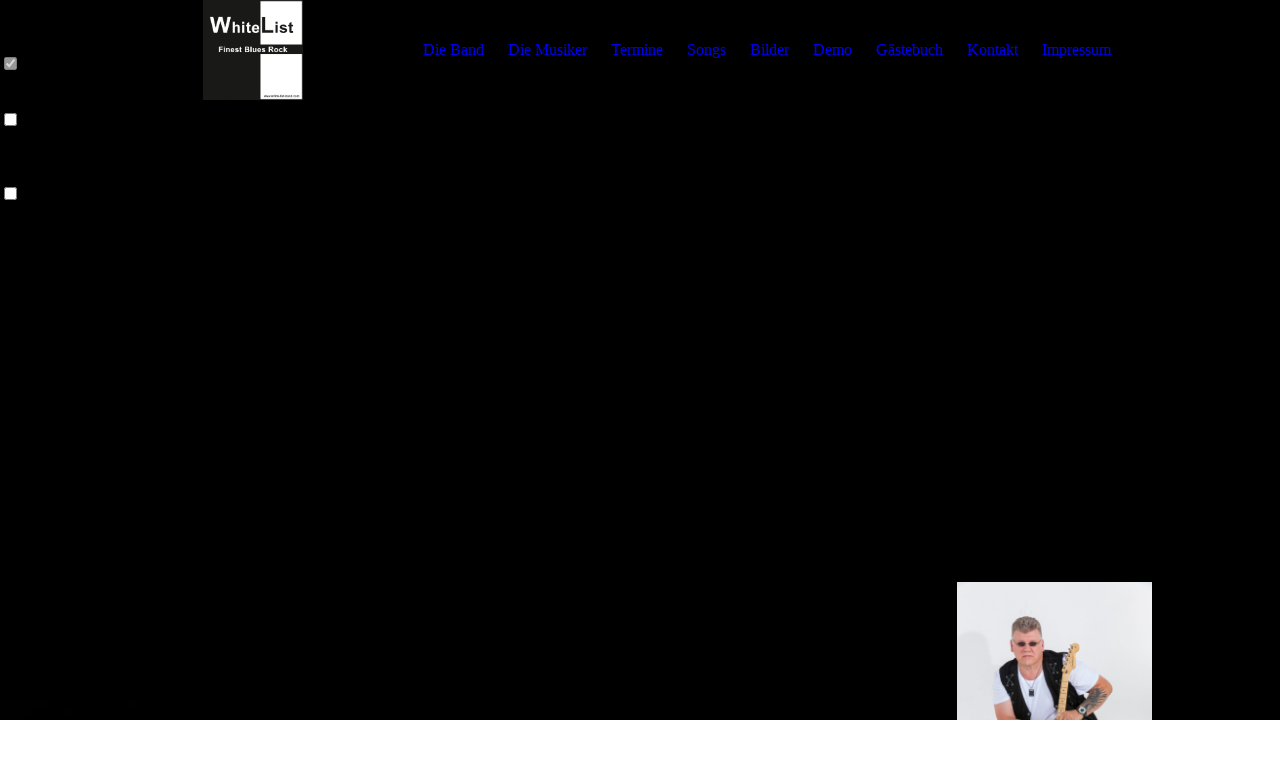

--- FILE ---
content_type: text/html; charset=utf-8
request_url: http://blues5.com/Die-Musiker/
body_size: 39280
content:
<!DOCTYPE html><html lang="de"><head><meta http-equiv="Content-Type" content="text/html; charset=UTF-8"><title>Die Musiker - White List Webseite!</title><meta name="description" content="Außergewöhnlicher Blues Rock"><meta name="keywords" content="Blues Rock"><link href="http://511729769.swh.strato-hosting.eu/Die-Musiker/" rel="canonical"><meta content="Die Musiker - White List Webseite!" property="og:title"><meta content="website" property="og:type"><meta content="http://511729769.swh.strato-hosting.eu/Die-Musiker/" property="og:url"><meta content="http://blues5.com/.cm4all/uproc.php/0/WhiteList_Aufkleber_Quadrat%20Favivon_10x10cm_4.jpg" property="og:image"/><script>
              window.beng = window.beng || {};
              window.beng.env = {
                language: "en",
                country: "US",
                mode: "deploy",
                context: "page",
                pageId: "000005614933",
                pageLanguage: "de",
                skeletonId: "",
                scope: "1972748",
                isProtected: false,
                navigationText: "Die Musiker",
                instance: "1",
                common_prefix: "https://strato-editor.com",
                design_common: "https://strato-editor.com/beng/designs/",
                design_template: "sys/cm_dux_095",
                path_design: "https://strato-editor.com/beng/designs/data/sys/cm_dux_095/",
                path_res: "https://strato-editor.com/res/",
                path_bengres: "https://strato-editor.com/beng/res/",
                masterDomain: "",
                preferredDomain: "",
                preprocessHostingUri: function(uri) {
                  
                    return uri || "";
                  
                },
                hideEmptyAreas: true
              };
            </script><script xmlns="http://www.w3.org/1999/xhtml" src="https://strato-editor.com/cm4all-beng-proxy/beng-proxy.js"></script><link xmlns="http://www.w3.org/1999/xhtml" rel="stylesheet" href="https://strato-editor.com/.cm4all/e/static/3rdparty/font-awesome/css/font-awesome.min.css"></link><link rel="stylesheet" type="text/css" href="https://strato-editor.com/.cm4all/res/static/libcm4all-js-widget/3.89.7/css/widget-runtime.css" />
<link rel="stylesheet" type="text/css" href="https://strato-editor.com/.cm4all/res/static/beng-editor/5.3.130/css/deploy.css" />
<link rel="stylesheet" type="text/css" href="https://strato-editor.com/.cm4all/res/static/libcm4all-js-widget/3.89.7/css/slideshow-common.css" />
<script src="https://strato-editor.com/.cm4all/res/static/jquery-1.7/jquery.js"></script><script src="https://strato-editor.com/.cm4all/res/static/prototype-1.7.3/prototype.js"></script><script src="https://strato-editor.com/.cm4all/res/static/jslib/1.4.1/js/legacy.js"></script><script src="https://strato-editor.com/.cm4all/res/static/libcm4all-js-widget/3.89.7/js/widget-runtime.js"></script>
<script src="https://strato-editor.com/.cm4all/res/static/libcm4all-js-widget/3.89.7/js/slideshow-common.js"></script>
<script src="https://strato-editor.com/.cm4all/res/static/beng-editor/5.3.130/js/deploy.js"></script>
<script type="text/javascript" src="https://strato-editor.com/.cm4all/uro/assets/js/uro-min.js"></script><link rel="stylesheet" type="text/css" href="https://strato-editor.com/.cm4all/designs/static/sys/cm_dux_095/1761696096.6273782/css/main.css"><link rel="stylesheet" type="text/css" href="https://strato-editor.com/.cm4all/designs/static/sys/cm_dux_095/1761696096.6273782/css/responsive.css"><link rel="stylesheet" type="text/css" href="https://strato-editor.com/.cm4all/designs/static/sys/cm_dux_095/1761696096.6273782/css/cm-templates-global-style.css"><meta name="viewport" content="width=device-width, initial-scale=1"><script type="text/javascript" language="javascript" src="https://strato-editor.com/.cm4all/designs/static/sys/cm_dux_095/1761696096.6273782/js/initialise.js"></script><script type="text/javascript" language="javascript" src="https://strato-editor.com/.cm4all/designs/static/sys/cm_dux_095/1761696096.6273782/js/cm_template-focus-point.js"></script><script type="text/javascript" language="javascript" src="https://strato-editor.com/.cm4all/designs/static/sys/cm_dux_095/1761696096.6273782/js/cm-templates-global-script.js"></script><!--[if lte IE 9]>
        <link rel="stylesheet" type="text/css" href="https://strato-editor.com/beng/designs/data/sys/cm_dux_095/
css/ie8.css" />
        <![endif]--><!--$Id: template.xsl 1832 2012-03-01 10:37:09Z dominikh $--><link href="/.cm4all/handler.php/vars.css?v=20250418135326" type="text/css" rel="stylesheet"><style type="text/css">.cm-logo {background-image: url("/.cm4all/uproc.php/0/Website%20Frontbilder/.WhiteList_Aufkleber_Quadrat_10x10cm.jpg/picture-1200?_=19307a197f8");
        background-position: 50% 50%;
background-size: auto 100%;
background-repeat: no-repeat;
      }</style><script type="text/javascript">window.cmLogoWidgetId = "STRATP_cm4all_com_widgets_Logo_39008436";
            window.cmLogoGetCommonWidget = function (){
                return new cm4all.Common.Widget({
            base    : "/Die-Musiker/index.php/",
            session : "",
            frame   : "",
            path    : "STRATP_cm4all_com_widgets_Logo_39008436"
        })
            };
            window.logoConfiguration = {
                "cm-logo-x" : "50%",
        "cm-logo-y" : "50%",
        "cm-logo-v" : "2.0",
        "cm-logo-w" : "auto",
        "cm-logo-h" : "100%",
        "cm-logo-di" : "sys/cm_dux_095",
        "cm-logo-u" : "uro-service://",
        "cm-logo-k" : "%7B%22ticket%22%3A%22%22%2C%22serviceId%22%3A%220%22%2C%22locale%22%3A%22%22%2C%22path%22%3A%22%2FWebsite%20Frontbilder%22%2C%22name%22%3A%22WhiteList_Aufkleber_Quadrat_10x10cm.jpg%22%2C%22origin%22%3A%22list%22%2C%22type%22%3A%22image%2Fjpeg%22%2C%22size%22%3A%22301114%22%2C%22width%22%3A%221181%22%2C%22height%22%3A%221181%22%2C%22duration%22%3A%22%22%2C%22rotation%22%3A%22%22%2C%22task%22%3A%22none%22%2C%22progress%22%3A%22none%22%2C%22result%22%3A%22ok%22%2C%22source%22%3A%22%22%2C%22start%22%3A%2219307a197f8%22%2C%22now%22%3A%2219307d960fb%22%2C%22_folder%22%3Atrue%2C%22_hidden%22%3Afalse%2C%22_hash%22%3A%226494d4f8%22%2C%22_update%22%3A0%2C%22_media%22%3A%22image%22%2C%22_extension%22%3A%22%22%2C%22_xlate%22%3A%22WhiteList_Aufkleber_Quadrat_10x10cm.jpg%22%2C%22_index%22%3A1%2C%22_selected%22%3Atrue%7D",
        "cm-logo-bc" : "",
        "cm-logo-ln" : "",
        "cm-logo-ln$" : "",
        "cm-logo-hi" : false
        ,
        _logoBaseUrl : "uro-service:\/\/",
        _logoPath : "%7B%22ticket%22%3A%22%22%2C%22serviceId%22%3A%220%22%2C%22locale%22%3A%22%22%2C%22path%22%3A%22%2FWebsite%20Frontbilder%22%2C%22name%22%3A%22WhiteList_Aufkleber_Quadrat_10x10cm.jpg%22%2C%22origin%22%3A%22list%22%2C%22type%22%3A%22image%2Fjpeg%22%2C%22size%22%3A%22301114%22%2C%22width%22%3A%221181%22%2C%22height%22%3A%221181%22%2C%22duration%22%3A%22%22%2C%22rotation%22%3A%22%22%2C%22task%22%3A%22none%22%2C%22progress%22%3A%22none%22%2C%22result%22%3A%22ok%22%2C%22source%22%3A%22%22%2C%22start%22%3A%2219307a197f8%22%2C%22now%22%3A%2219307d960fb%22%2C%22_folder%22%3Atrue%2C%22_hidden%22%3Afalse%2C%22_hash%22%3A%226494d4f8%22%2C%22_update%22%3A0%2C%22_media%22%3A%22image%22%2C%22_extension%22%3A%22%22%2C%22_xlate%22%3A%22WhiteList_Aufkleber_Quadrat_10x10cm.jpg%22%2C%22_index%22%3A1%2C%22_selected%22%3Atrue%7D"
        };
          jQuery(document).ready(function() {
            var logoElement = jQuery(".cm-logo");
            logoElement.attr("role", "img");
            logoElement.attr("tabindex", "0");
            logoElement.attr("aria-label", "logo");
          });
        </script><style id="cm_table_styles"></style><style id="cm_background_queries">            @media(min-width: 100px), (min-resolution: 72dpi), (-webkit-min-device-pixel-ratio: 1) {.cm-background{background-image:url("/.cm4all/uproc.php/1500/presetbackgrounds/sys/cm_dux_095/.cof_181289137_cm-bg.jpg/picture-200?_=19a8855cfe1");}}@media(min-width: 100px), (min-resolution: 144dpi), (-webkit-min-device-pixel-ratio: 2) {.cm-background{background-image:url("/.cm4all/uproc.php/1500/presetbackgrounds/sys/cm_dux_095/.cof_181289137_cm-bg.jpg/picture-400?_=19a8855cfe1");}}@media(min-width: 200px), (min-resolution: 72dpi), (-webkit-min-device-pixel-ratio: 1) {.cm-background{background-image:url("/.cm4all/uproc.php/1500/presetbackgrounds/sys/cm_dux_095/.cof_181289137_cm-bg.jpg/picture-400?_=19a8855cfe1");}}@media(min-width: 200px), (min-resolution: 144dpi), (-webkit-min-device-pixel-ratio: 2) {.cm-background{background-image:url("/.cm4all/uproc.php/1500/presetbackgrounds/sys/cm_dux_095/.cof_181289137_cm-bg.jpg/picture-800?_=19a8855cfe1");}}@media(min-width: 400px), (min-resolution: 72dpi), (-webkit-min-device-pixel-ratio: 1) {.cm-background{background-image:url("/.cm4all/uproc.php/1500/presetbackgrounds/sys/cm_dux_095/.cof_181289137_cm-bg.jpg/picture-800?_=19a8855cfe1");}}@media(min-width: 400px), (min-resolution: 144dpi), (-webkit-min-device-pixel-ratio: 2) {.cm-background{background-image:url("/.cm4all/uproc.php/1500/presetbackgrounds/sys/cm_dux_095/.cof_181289137_cm-bg.jpg/picture-1200?_=19a8855cfe1");}}@media(min-width: 600px), (min-resolution: 72dpi), (-webkit-min-device-pixel-ratio: 1) {.cm-background{background-image:url("/.cm4all/uproc.php/1500/presetbackgrounds/sys/cm_dux_095/.cof_181289137_cm-bg.jpg/picture-1200?_=19a8855cfe1");}}@media(min-width: 600px), (min-resolution: 144dpi), (-webkit-min-device-pixel-ratio: 2) {.cm-background{background-image:url("/.cm4all/uproc.php/1500/presetbackgrounds/sys/cm_dux_095/.cof_181289137_cm-bg.jpg/picture-1600?_=19a8855cfe1");}}@media(min-width: 800px), (min-resolution: 72dpi), (-webkit-min-device-pixel-ratio: 1) {.cm-background{background-image:url("/.cm4all/uproc.php/1500/presetbackgrounds/sys/cm_dux_095/.cof_181289137_cm-bg.jpg/picture-1600?_=19a8855cfe1");}}@media(min-width: 800px), (min-resolution: 144dpi), (-webkit-min-device-pixel-ratio: 2) {.cm-background{background-image:url("/.cm4all/uproc.php/1500/presetbackgrounds/sys/cm_dux_095/.cof_181289137_cm-bg.jpg/picture-2600?_=19a8855cfe1");}}
</style><script type="application/x-cm4all-cookie-consent" data-code=""></script></head><body ondrop="return false;" class=" device-desktop cm-deploy cm-deploy-342 cm-deploy-4x"><div class="cm-background" data-cm-qa-bg="image"></div><div class="cm-background-video" data-cm-qa-bg="video"></div><div class="cm-background-effects" data-cm-qa-bg="effect"></div><div id="page_wrapper" class="cm-templates-container"><div id="navigation_background"><div id="navigation_wrapper"><div id="logo" class="cm-logo box cm_can_be_empty"> </div><div id="nav-mobile-heading"><a href="javascript:void(0);" id="cm-template-mobil__button"></a></div><nav id="cm_navigation" class="navi"><ul id="cm_mainnavigation"><li id="cm_navigation_pid_5614934"><a title="Die Band" href="/Die-Band/" class="cm_anchor">Die Band</a></li><li id="cm_navigation_pid_5614933" class="cm_current"><a title="Die Musiker" href="/Die-Musiker/" class="cm_anchor">Die Musiker</a></li><li id="cm_navigation_pid_5614932"><a title="Termine" href="/Termine/" class="cm_anchor">Termine</a></li><li id="cm_navigation_pid_5614931"><a title="Songs" href="/Songs/" class="cm_anchor">Songs</a></li><li id="cm_navigation_pid_5921679"><a title="Bilder" href="/Bilder/" class="cm_anchor">Bilder</a></li><li id="cm_navigation_pid_8578257"><a title="Demo" href="/Demo/" class="cm_anchor">Demo</a></li><li id="cm_navigation_pid_5614930"><a title="Gästebuch" href="/Gaestebuch/" class="cm_anchor">Gästebuch</a></li><li id="cm_navigation_pid_5614928"><a title="Kontakt" href="/Kontakt/" class="cm_anchor">Kontakt</a></li><li id="cm_navigation_pid_5946609"><a title="Impressum" href="/Impressum/" class="cm_anchor">Impressum</a></li></ul></nav><nav id="cm_mobile_navigation" class="navigation_wrapper cm_with_forcesub cm_mobile_navigation--closed"><ul id="cm_mainnavigation"><li id="cm_navigation_pid_5614934"><a title="Die Band" href="/Die-Band/" class="cm_anchor">Die Band</a></li><li id="cm_navigation_pid_5614933" class="cm_current"><a title="Die Musiker" href="/Die-Musiker/" class="cm_anchor">Die Musiker</a></li><li id="cm_navigation_pid_5614932"><a title="Termine" href="/Termine/" class="cm_anchor">Termine</a></li><li id="cm_navigation_pid_5614931"><a title="Songs" href="/Songs/" class="cm_anchor">Songs</a></li><li id="cm_navigation_pid_5921679"><a title="Bilder" href="/Bilder/" class="cm_anchor">Bilder</a></li><li id="cm_navigation_pid_8578257"><a title="Demo" href="/Demo/" class="cm_anchor">Demo</a></li><li id="cm_navigation_pid_5614930"><a title="Gästebuch" href="/Gaestebuch/" class="cm_anchor">Gästebuch</a></li><li id="cm_navigation_pid_5614928"><a title="Kontakt" href="/Kontakt/" class="cm_anchor">Kontakt</a></li><li id="cm_navigation_pid_5946609"><a title="Impressum" href="/Impressum/" class="cm_anchor">Impressum</a></li></ul></nav></div></div><header id="header_wrapper"><div id="keyvisual" class="cm-kv-0 cm-template-keyvisual__media cm_can_be_empty"></div><div id="title_wrapper"><div class="title_position_center"><div id="title" class="title cm_can_be_empty cm-templates-heading__title" style="">Blues Rock auf den Punkt</div><div id="subtitle" class="subtitle cm_can_be_empty cm-templates-heading__subtitle" style="">*</div></div></div></header><div id="content_wrapper" class="cm-template-content"><div class="container_wrapper"><main id="content_main" class="cm-template-content__main content_main_dho cm-templates-text" data-cm-hintable="yes"><div class="cm_column_wrapper"><div class="cm_column cm_empty_editor" style="width: 50%;"><p> </p></div><div class="cm_column_gap cm_column_gap_left" style="width: 7.5px;"></div><div class="cm_column_gap cm_column_gap_right" style="width: 7.5px;"></div><div class="cm_column cm_empty_editor" style="width: 50%;"><p><br></p></div></div><p> </p><p><span style="font-size: 24px; font-family: Merriweather, sans-serif;"><strong> Uwe B.</strong></span> - Sänger &amp; Gitarrist</p><div class="clearFloating" style="clear:both;height: 0px; width: auto;"></div><div id="widgetcontainer_STRATP_cm4all_com_widgets_UroPhoto_49394280" class="cm_widget cm4all_com_widgets_UroPhoto cm_widget_float_right" style="width:19%; max-width:2362px; "><div class="cm_widget_anchor"><a name="STRATP_cm4all_com_widgets_UroPhoto_49394280" id="widgetanchor_STRATP_cm4all_com_widgets_UroPhoto_49394280"><!--cm4all.com.widgets.UroPhoto--></a></div><div xmlns="http://www.w3.org/1999/xhtml" data-uro-type="image" style="width:100%;height:100%;" id="uroPhotoOuterSTRATP_cm4all_com_widgets_UroPhoto_49394280">            <picture><source srcset="/.cm4all/uproc.php/0/._MG_9146.jpg/picture-1600?_=18d8f621bc7 1x, /.cm4all/uproc.php/0/._MG_9146.jpg/picture-2600?_=18d8f621bc7 2x" media="(min-width:800px)"><source srcset="/.cm4all/uproc.php/0/._MG_9146.jpg/picture-1200?_=18d8f621bc7 1x, /.cm4all/uproc.php/0/._MG_9146.jpg/picture-1600?_=18d8f621bc7 2x" media="(min-width:600px)"><source srcset="/.cm4all/uproc.php/0/._MG_9146.jpg/picture-800?_=18d8f621bc7 1x, /.cm4all/uproc.php/0/._MG_9146.jpg/picture-1200?_=18d8f621bc7 2x" media="(min-width:400px)"><source srcset="/.cm4all/uproc.php/0/._MG_9146.jpg/picture-400?_=18d8f621bc7 1x, /.cm4all/uproc.php/0/._MG_9146.jpg/picture-800?_=18d8f621bc7 2x" media="(min-width:200px)"><source srcset="/.cm4all/uproc.php/0/._MG_9146.jpg/picture-200?_=18d8f621bc7 1x, /.cm4all/uproc.php/0/._MG_9146.jpg/picture-400?_=18d8f621bc7 2x" media="(min-width:100px)"><img src="/.cm4all/uproc.php/0/._MG_9146.jpg/picture-200?_=18d8f621bc7" data-uro-original="/.cm4all/uproc.php/0/_MG_9146.jpg?_=18d8f621bc7" onerror="uroGlobal().util.error(this, '', 'uro-widget')" data-uro-width="2362" data-uro-height="3543" alt="" style="width:100%;" title="" loading="lazy"></picture>
<span></span></div></div><p> Mit 13 hat sich Uwe die ersten Songs auf der Gitarre von einem Nachbarn abgeschaut. Sehr zum Leidwesen seiner Mutter kam er dann auf die Idee lautstark dazu zu singen. Mit 16 dann die erste Rock Band, die neben unzähligen Keller Proben auch drei Auftritte absolviert hatte. Als krönender Abschluss wurde ein Talentwettbewerb in einer Diskothek in Moers gewonnen. Diesem Kick folgten etliche Bands in unterschiedlichen Musikrichtungen wobei Uwe auch im Radio zu hören bei Sat 1 zu sehen war. Die bekanntesten Bands aus dieser Zeit sind Alma Ata aus Duisburg, Handmade aus Ubstadt sowie als DJ Ötzi Double. Uwe‘s echte Leidenschaft ist aber immer noch der Bluesrock ! </p><p><br></p><p><br></p><p><br></p><p><br></p><p><br></p><p><span style="font-size: 24px; font-weight: 700; font-family: Merriweather, sans-serif;">Äxl W.</span> Gitarre &amp; Gesang</p><div class="clearFloating" style="clear:both;height: 0px; width: auto;"></div><div id="widgetcontainer_STRATP_cm4all_com_widgets_UroPhoto_52502918" class="cm_widget cm4all_com_widgets_UroPhoto cm_widget_float_right" style="width:19.1%; max-width:2362px; "><div class="cm_widget_anchor"><a name="STRATP_cm4all_com_widgets_UroPhoto_52502918" id="widgetanchor_STRATP_cm4all_com_widgets_UroPhoto_52502918"><!--cm4all.com.widgets.UroPhoto--></a></div><div xmlns="http://www.w3.org/1999/xhtml" data-uro-type="image" style="width:100%;height:100%;" id="uroPhotoOuterSTRATP_cm4all_com_widgets_UroPhoto_52502918">            <picture><source srcset="/.cm4all/uproc.php/0/Exl/.Blues_Five_band-9278.jpg/picture-1600?_=19262dce085 1x, /.cm4all/uproc.php/0/Exl/.Blues_Five_band-9278.jpg/picture-2600?_=19262dce085 2x" media="(min-width:800px)"><source srcset="/.cm4all/uproc.php/0/Exl/.Blues_Five_band-9278.jpg/picture-1200?_=19262dce085 1x, /.cm4all/uproc.php/0/Exl/.Blues_Five_band-9278.jpg/picture-1600?_=19262dce085 2x" media="(min-width:600px)"><source srcset="/.cm4all/uproc.php/0/Exl/.Blues_Five_band-9278.jpg/picture-800?_=19262dce085 1x, /.cm4all/uproc.php/0/Exl/.Blues_Five_band-9278.jpg/picture-1200?_=19262dce085 2x" media="(min-width:400px)"><source srcset="/.cm4all/uproc.php/0/Exl/.Blues_Five_band-9278.jpg/picture-400?_=19262dce085 1x, /.cm4all/uproc.php/0/Exl/.Blues_Five_band-9278.jpg/picture-800?_=19262dce085 2x" media="(min-width:200px)"><source srcset="/.cm4all/uproc.php/0/Exl/.Blues_Five_band-9278.jpg/picture-200?_=19262dce085 1x, /.cm4all/uproc.php/0/Exl/.Blues_Five_band-9278.jpg/picture-400?_=19262dce085 2x" media="(min-width:100px)"><img src="/.cm4all/uproc.php/0/Exl/.Blues_Five_band-9278.jpg/picture-200?_=19262dce085" data-uro-original="/.cm4all/uproc.php/0/Exl/Blues_Five_band-9278.jpg?_=19262dce085" onerror="uroGlobal().util.error(this, '', 'uro-widget')" data-uro-width="2362" data-uro-height="3543" alt="" style="width:100%;" title="" loading="lazy"></picture>
<span></span></div></div><p>Inspiriert durch alten Blues von Muddy Waters und Lightning Hopkins. Aber der Blues ist noch nicht verschwunden – wer liebt nicht die Musik von Larkin Poe und Eric Gales? </p><p>Der Blues soll weiter leben – keep the blues alive!<br></p><p><br></p><p><br></p><p><br></p><p><br></p><p><br></p><p><br></p><p><br></p><p><span style="font-size: 24px; font-family: Merriweather, sans-serif; font-style: normal;"><strong> Michael L.</strong></span>- Orgel </p><p><br></p><div class="clearFloating" style="clear:both;height: 0px; width: auto;"></div><div id="widgetcontainer_STRATP_cm4all_com_widgets_UroPhoto_40336464" class="cm_widget cm4all_com_widgets_UroPhoto cm_widget_float_right" style="width:19.1%; max-width:2362px; "><div class="cm_widget_anchor"><a name="STRATP_cm4all_com_widgets_UroPhoto_40336464" id="widgetanchor_STRATP_cm4all_com_widgets_UroPhoto_40336464"><!--cm4all.com.widgets.UroPhoto--></a></div><div xmlns="http://www.w3.org/1999/xhtml" data-uro-type="image" style="width:100%;height:100%;" id="uroPhotoOuterSTRATP_cm4all_com_widgets_UroPhoto_40336464">            <picture><source srcset="/.cm4all/uproc.php/0/imported/._MG_9019_1.jpg/picture-1600?_=1806bfe8cf0 1x, /.cm4all/uproc.php/0/imported/._MG_9019_1.jpg/picture-2600?_=1806bfe8cf0 2x" media="(min-width:800px)"><source srcset="/.cm4all/uproc.php/0/imported/._MG_9019_1.jpg/picture-1200?_=1806bfe8cf0 1x, /.cm4all/uproc.php/0/imported/._MG_9019_1.jpg/picture-1600?_=1806bfe8cf0 2x" media="(min-width:600px)"><source srcset="/.cm4all/uproc.php/0/imported/._MG_9019_1.jpg/picture-800?_=1806bfe8cf0 1x, /.cm4all/uproc.php/0/imported/._MG_9019_1.jpg/picture-1200?_=1806bfe8cf0 2x" media="(min-width:400px)"><source srcset="/.cm4all/uproc.php/0/imported/._MG_9019_1.jpg/picture-400?_=1806bfe8cf0 1x, /.cm4all/uproc.php/0/imported/._MG_9019_1.jpg/picture-800?_=1806bfe8cf0 2x" media="(min-width:200px)"><source srcset="/.cm4all/uproc.php/0/imported/._MG_9019_1.jpg/picture-200?_=1806bfe8cf0 1x, /.cm4all/uproc.php/0/imported/._MG_9019_1.jpg/picture-400?_=1806bfe8cf0 2x" media="(min-width:100px)"><img src="/.cm4all/uproc.php/0/imported/._MG_9019_1.jpg/picture-200?_=1806bfe8cf0" data-uro-original="/.cm4all/uproc.php/0/imported/_MG_9019_1.jpg?_=1806bfe8cf0" onerror="uroGlobal().util.error(this, '', 'uro-widget')" data-uro-width="2362" data-uro-height="3543" alt="" style="width:100%;" title="" loading="lazy"></picture>
<span></span></div></div><p> Michael orgelt gerne, am liebsten auf seiner Hammond B3, welche er liebevoll sein „Möbel“ nennt! </p><p>Orgeln tut er schon, seit er 11 Jahre alt ist. In unzähligen Bands hat er mitgespielt, reichlich Banderfahrung hat er auf jeden Fall. Derzeit spielt er auch noch bei der Tribute Band „Complete Clapton“ aus Heilbronn. Mit der Hammond hat er seinen Platz bei White List mit Recht. Bluesrock ohne Hammond? Ein „No Go“!</p><p><br></p><p><br></p><p><br></p><p><br></p><p><br></p><p><br></p><p><br></p><p><span style="font-size: 24px; font-family: Merriweather, sans-serif; font-style: normal;"><strong>Axel K.</strong></span><br>Musiker oder Schlagzeuger…?</p><div class="clearFloating" style="clear:both;height: 0px; width: auto;"></div><div id="widgetcontainer_STRATP_cm4all_com_widgets_UroPhoto_52502807" class="cm_widget cm4all_com_widgets_UroPhoto cm_widget_float_right" style="width:19.2%; max-width:1297px; "><div class="cm_widget_anchor"><a name="STRATP_cm4all_com_widgets_UroPhoto_52502807" id="widgetanchor_STRATP_cm4all_com_widgets_UroPhoto_52502807"><!--cm4all.com.widgets.UroPhoto--></a></div><div xmlns="http://www.w3.org/1999/xhtml" data-uro-type="image" style="width:100%;height:100%;" id="uroPhotoOuterSTRATP_cm4all_com_widgets_UroPhoto_52502807">            <picture><source srcset="/.cm4all/uproc.php/0/Axel%20Kuder/.IMG_3561.jpg/picture-1600?_=19262cbd2ff 1x, /.cm4all/uproc.php/0/Axel%20Kuder/.IMG_3561.jpg/picture-2600?_=19262cbd2ff 2x" media="(min-width:800px)"><source srcset="/.cm4all/uproc.php/0/Axel%20Kuder/.IMG_3561.jpg/picture-1200?_=19262cbd2ff 1x, /.cm4all/uproc.php/0/Axel%20Kuder/.IMG_3561.jpg/picture-1600?_=19262cbd2ff 2x" media="(min-width:600px)"><source srcset="/.cm4all/uproc.php/0/Axel%20Kuder/.IMG_3561.jpg/picture-800?_=19262cbd2ff 1x, /.cm4all/uproc.php/0/Axel%20Kuder/.IMG_3561.jpg/picture-1200?_=19262cbd2ff 2x" media="(min-width:400px)"><source srcset="/.cm4all/uproc.php/0/Axel%20Kuder/.IMG_3561.jpg/picture-400?_=19262cbd2ff 1x, /.cm4all/uproc.php/0/Axel%20Kuder/.IMG_3561.jpg/picture-800?_=19262cbd2ff 2x" media="(min-width:200px)"><source srcset="/.cm4all/uproc.php/0/Axel%20Kuder/.IMG_3561.jpg/picture-200?_=19262cbd2ff 1x, /.cm4all/uproc.php/0/Axel%20Kuder/.IMG_3561.jpg/picture-400?_=19262cbd2ff 2x" media="(min-width:100px)"><img src="/.cm4all/uproc.php/0/Axel%20Kuder/.IMG_3561.jpg/picture-200?_=19262cbd2ff" data-uro-original="/.cm4all/uproc.php/0/Axel%20Kuder/IMG_3561.jpg?_=19262cbd2ff" onerror="uroGlobal().util.error(this, '', 'uro-widget')" data-uro-width="1297" data-uro-height="1894" alt="" style="width:100%;" title="" loading="lazy"></picture>
<span></span></div></div><p><br>Nachdem er im Schulunterricht in Musik nur eine mitleidige vier zustande brachte, war eigentlich klar, ein Musiker wird aus ihm sicher nicht. Hätte da nicht Anfang der 80er Jahre an seiner Schule dieses für ihn so folgenreiches Ereignis stattgefunden, die Party der damaligen Abschlussklasse.<br>Der erste Kontakt mit einer „echten Band“…<br>Fasziniert von der damaligen Deutschrockband beim Schulabschluss, zog ihn vor allem der Schlagzeuger in seinen Bann. Anschließend stellte er sich sofort sein erstes Schlagzeug aus Mutters Eimern und Plastikschüsseln zusammen und trommelte zu den Hits aus den 80ern. Mit dem ersten „echten“ Drumset gab es dann auch den ersten Unterricht beim Privatlehrer und später an der städtischen Musikschule in Heilbronn.<br>Mit 16 Jahren dann die ersten Bandprojekte, in erster Linie natürlich immer Richtung Rock und Hardrock. Nach einigen gescheiterten Projekten und ein paar Gastauftritten in diversen Bands lernte er mit 19 Jahren die Jungs der Band „Second Spring“ kennen. Mit Ihnen tourte er 20 Jahre durch viele Kneipen sowie zahlreiche Feste und Veranstaltungen der Heilbronner Region. Nach dieser langen Zeit erfolgte erstmal eine Auszeit.<br>Nach anfänglicher Skepsis gegenüber dem Genre Bluesrock, erfolgte mit der Stuttgarter Band „If 6 was 9“ dann der Wiedereinstieg in die Welt der Musik. Mittlerweile auch festes Mitglied bei „The Complete Clapton Tribute Band“ hat er die Liebe zum Bluesrock entdeckt, eine handgemachte Musik mit großer Interpretationsmöglichkeit, eine Musik die lebt und sich ständig entwickelt, manchmal sogar ganz spontan auf der Bühne.<br>Was will man mehr als Musiker oder Schlagzeuger…?</p><p><br></p><p><span style="font-size: 24px; font-family: Merriweather, sans-serif; font-style: normal;"><strong>Steffen K. </strong>Basser aus Leidenschaft</span></p><p> </p><div class="clearFloating" style="clear:both;height: 0px; width: auto;"></div><div id="widgetcontainer_STRATP_cm4all_com_widgets_UroPhoto_52502715" class="cm_widget cm4all_com_widgets_UroPhoto cm_widget_float_right" style="width:19.1%; max-width:1080px; "><div class="cm_widget_anchor"><a name="STRATP_cm4all_com_widgets_UroPhoto_52502715" id="widgetanchor_STRATP_cm4all_com_widgets_UroPhoto_52502715"><!--cm4all.com.widgets.UroPhoto--></a></div><div xmlns="http://www.w3.org/1999/xhtml" data-uro-type="image" style="width:100%;height:100%;" id="uroPhotoOuterSTRATP_cm4all_com_widgets_UroPhoto_52502715">            <picture><source srcset="/.cm4all/uproc.php/0/Steffen/.Steffen.png/picture-1600?_=19262bf585a 1x, /.cm4all/uproc.php/0/Steffen/.Steffen.png/picture-2600?_=19262bf585a 2x" media="(min-width:800px)"><source srcset="/.cm4all/uproc.php/0/Steffen/.Steffen.png/picture-1200?_=19262bf585a 1x, /.cm4all/uproc.php/0/Steffen/.Steffen.png/picture-1600?_=19262bf585a 2x" media="(min-width:600px)"><source srcset="/.cm4all/uproc.php/0/Steffen/.Steffen.png/picture-800?_=19262bf585a 1x, /.cm4all/uproc.php/0/Steffen/.Steffen.png/picture-1200?_=19262bf585a 2x" media="(min-width:400px)"><source srcset="/.cm4all/uproc.php/0/Steffen/.Steffen.png/picture-400?_=19262bf585a 1x, /.cm4all/uproc.php/0/Steffen/.Steffen.png/picture-800?_=19262bf585a 2x" media="(min-width:200px)"><source srcset="/.cm4all/uproc.php/0/Steffen/.Steffen.png/picture-200?_=19262bf585a 1x, /.cm4all/uproc.php/0/Steffen/.Steffen.png/picture-400?_=19262bf585a 2x" media="(min-width:100px)"><img src="/.cm4all/uproc.php/0/Steffen/.Steffen.png/picture-200?_=19262bf585a" data-uro-original="/.cm4all/uproc.php/0/Steffen/Steffen.png?_=19262bf585a" onerror="uroGlobal().util.error(this, '', 'uro-widget')" data-uro-width="1080" data-uro-height="1479" alt="" style="width:100%;" title="" loading="lazy"></picture>
<span></span></div></div><p>Das Bassspielen mach ich seit wir  2014 unsere Band DEFTOM gegründet haben.</p><p>Das macht mir sehr viel Spaß und 2024 bin ich bei WhiteList eingestiegen. Musik machen und hören sind zwei meiner Lieblingshobbys, neben geselligen Zusammenkünften mit Familie, Freunden und Bekannten.<br>Let the Blues Rock😎</p><div id="cm_bottom_clearer" style="clear: both;" contenteditable="false"></div></main></div></div><div id="content_sidebar" class=" cm_can_be_empty"><div class="container_wrapper"><aside id="widgetbar_page_2" class="sidebar cm_can_be_empty" data-cm-hintable="yes"><p> </p></aside><aside id="widgetbar_site_1" class="sidebar cm_can_be_empty" data-cm-hintable="yes"><h3><br></h3><p> </p><p><br></p></aside><aside id="widgetbar_page_1" class="sidebar cm_can_be_empty" data-cm-hintable="yes"><p><br></p></aside><aside id="widgetbar_site_2" class="sidebar cm_can_be_empty" data-cm-hintable="yes"><p> </p><p> </p></aside></div></div><div id="footer_wrapper" class="cm_can_be_empty"><footer id="footer" class="content_wrapper cm_can_be_empty" data-cm-hintable="yes"> </footer></div></div><div class="cm_widget_anchor"><a name="STRATP_cm4all_com_widgets_CookiePolicy_39008438" id="widgetanchor_STRATP_cm4all_com_widgets_CookiePolicy_39008438"><!--cm4all.com.widgets.CookiePolicy--></a></div><div style="display:none" class="cm-wp-container cm4all-cookie-policy-placeholder-template"><div class="cm-wp-header"><h4 class="cm-wp-header__headline">Externe Inhalte</h4><p class="cm-wp-header__text">Die an dieser Stelle vorgesehenen Inhalte können aufgrund Ihrer aktuellen <a class="cm-wp-header__link" href="#" onclick="openCookieSettings();return false;">Cookie-Einstellungen</a> nicht angezeigt werden.</p></div><div class="cm-wp-content"><div class="cm-wp-content__control"><label aria-checked="false" role="switch" tabindex="0" class="cm-wp-content-switcher"><input tabindex="-1" type="checkbox" class="cm-wp-content-switcher__checkbox" /><span class="cm-wp-content-switcher__label">Drittanbieter-Inhalte</span></label></div><p class="cm-wp-content__text">Diese Webseite bietet möglicherweise Inhalte oder Funktionalitäten an, die von Drittanbietern eigenverantwortlich zur Verfügung gestellt werden. Diese Drittanbieter können eigene Cookies setzen, z.B. um die Nutzeraktivität zu verfolgen oder ihre Angebote zu personalisieren und zu optimieren.</p></div></div><div aria-labelledby="cookieSettingsDialogTitle" role="dialog" style="position: fixed;" class="cm-cookie-container cm-hidden" id="cookieSettingsDialog"><div class="cm-cookie-header"><h4 id="cookieSettingsDialogTitle" class="cm-cookie-header__headline">Cookie-Einstellungen</h4><div autofocus="autofocus" tabindex="0" role="button" class="cm-cookie-header__close-button" title="Schließen"></div></div><div aria-describedby="cookieSettingsDialogContent" class="cm-cookie-content"><p id="cookieSettingsDialogContent" class="cm-cookie-content__text">Diese Webseite verwendet Cookies, um Besuchern ein optimales Nutzererlebnis zu bieten. Bestimmte Inhalte von Drittanbietern werden nur angezeigt, wenn die entsprechende Option aktiviert ist. Die Datenverarbeitung kann dann auch in einem Drittland erfolgen. Weitere Informationen hierzu in der Datenschutzerklärung.</p><div class="cm-cookie-content__controls"><div class="cm-cookie-controls-container"><div class="cm-cookie-controls cm-cookie-controls--essential"><div class="cm-cookie-flex-wrapper"><label aria-details="cookieSettingsEssentialDetails" aria-labelledby="cookieSettingsEssentialLabel" aria-checked="true" role="switch" tabindex="0" class="cm-cookie-switch-wrapper"><input tabindex="-1" id="cookieSettingsEssential" type="checkbox" disabled="disabled" checked="checked" /><span></span></label><div class="cm-cookie-expand-wrapper"><span id="cookieSettingsEssentialLabel">Technisch notwendige</span><div tabindex="0" aria-controls="cookieSettingsEssentialDetails" aria-expanded="false" role="button" class="cm-cookie-content-expansion-button" title="Erweitern / Zuklappen"></div></div></div><div class="cm-cookie-content-expansion-text" id="cookieSettingsEssentialDetails">Diese Cookies sind zum Betrieb der Webseite notwendig, z.B. zum Schutz vor Hackerangriffen und zur Gewährleistung eines konsistenten und der Nachfrage angepassten Erscheinungsbilds der Seite.</div></div><div class="cm-cookie-controls cm-cookie-controls--statistic"><div class="cm-cookie-flex-wrapper"><label aria-details="cookieSettingsStatisticsDetails" aria-labelledby="cookieSettingsStatisticsLabel" aria-checked="false" role="switch" tabindex="0" class="cm-cookie-switch-wrapper"><input tabindex="-1" id="cookieSettingsStatistics" type="checkbox" /><span></span></label><div class="cm-cookie-expand-wrapper"><span id="cookieSettingsStatisticsLabel">Analytische</span><div tabindex="0" aria-controls="cookieSettingsStatisticsDetails" aria-expanded="false" role="button" class="cm-cookie-content-expansion-button" title="Erweitern / Zuklappen"></div></div></div><div class="cm-cookie-content-expansion-text" id="cookieSettingsStatisticsDetails">Diese Cookies werden verwendet, um das Nutzererlebnis weiter zu optimieren. Hierunter fallen auch Statistiken, die dem Webseitenbetreiber von Drittanbietern zur Verfügung gestellt werden, sowie die Ausspielung von personalisierter Werbung durch die Nachverfolgung der Nutzeraktivität über verschiedene Webseiten.</div></div><div class="cm-cookie-controls cm-cookie-controls--third-party"><div class="cm-cookie-flex-wrapper"><label aria-details="cookieSettingsThirdpartyDetails" aria-labelledby="cookieSettingsThirdpartyLabel" aria-checked="false" role="switch" tabindex="0" class="cm-cookie-switch-wrapper"><input tabindex="-1" id="cookieSettingsThirdparty" type="checkbox" /><span></span></label><div class="cm-cookie-expand-wrapper"><span id="cookieSettingsThirdpartyLabel">Drittanbieter-Inhalte</span><div tabindex="0" aria-controls="cookieSettingsThirdpartyDetails" aria-expanded="false" role="button" class="cm-cookie-content-expansion-button" title="Erweitern / Zuklappen"></div></div></div><div class="cm-cookie-content-expansion-text" id="cookieSettingsThirdpartyDetails">Diese Webseite bietet möglicherweise Inhalte oder Funktionalitäten an, die von Drittanbietern eigenverantwortlich zur Verfügung gestellt werden. Diese Drittanbieter können eigene Cookies setzen, z.B. um die Nutzeraktivität zu verfolgen oder ihre Angebote zu personalisieren und zu optimieren.</div></div></div><div class="cm-cookie-content-button"><div tabindex="0" role="button" onclick="rejectAllCookieTypes(); setTimeout(saveCookieSettings, 400);" class="cm-cookie-button cm-cookie-content-button--reject-all"><span>Ablehnen</span></div><div tabindex="0" role="button" onclick="selectAllCookieTypes(); setTimeout(saveCookieSettings, 400);" class="cm-cookie-button cm-cookie-content-button--accept-all"><span>Alle akzeptieren</span></div><div tabindex="0" role="button" onclick="saveCookieSettings();" class="cm-cookie-button cm-cookie-content-button--save"><span>Speichern</span></div></div></div></div></div><script type="text/javascript">
      Common.loadCss("/.cm4all/widgetres.php/cm4all.com.widgets.CookiePolicy/show.css?v=3.3.30");
    </script><script data-tracking="true" data-cookie-settings-enabled="true" src="/.cm4all/widgetres.php/cm4all.com.widgets.CookiePolicy/show.js?v=3.3.30" defer="defer" id="cookieSettingsScript"></script><noscript ><div style="position:absolute;bottom:0;" id="statdiv"><img alt="" height="1" width="1" src="https://strato-editor.com/.cm4all/_pixel.img?site=2003015-PQN7xfMa&amp;page=pid_5614933&amp;path=%2FDie-Musiker%2Findex.php%2F&amp;nt=Die+Musiker"/></div></noscript><script  type="text/javascript">//<![CDATA[
            document.body.insertAdjacentHTML('beforeend', '<div style="position:absolute;bottom:0;" id="statdiv"><img alt="" height="1" width="1" src="https://strato-editor.com/.cm4all/_pixel.img?site=2003015-PQN7xfMa&amp;page=pid_5614933&amp;path=%2FDie-Musiker%2Findex.php%2F&amp;nt=Die+Musiker&amp;domain='+escape(document.location.hostname)+'&amp;ref='+escape(document.referrer)+'"/></div>');
        //]]></script><div xmlns="http://www.w3.org/1999/xhtml" class="cm-smart-access-button"><div class="scaler"><i class="fa fa-th" aria-hidden="true"></i></div></div><div xmlns="http://www.w3.org/1999/xhtml" class="cm-smart-access-menu num-buttons-2"><div class="protector"></div><div class="tiles"><a href="mailto:UweBi@t-online.de" target=""><div class="tile mail"><div class="icon"><i class="fa fa-mail" aria-hidden="true"></i></div><div class="title">E-Mail</div></div></a><a href="https://www.facebook.com/groups/2104459389898802/?mibextid=c7yyfP" target="_blank"><div class="tile facebook"><div class="icon"><i class="fa fa-facebook" aria-hidden="true"></i></div><div class="title">Facebook</div></div></a></div></div><div style="display: none;" id="keyvisualWidgetVideosContainer"></div><style type="text/css"></style><style type="text/css">
			#keyvisual {
				overflow: hidden;
			}
			.kv-video-wrapper {
				width: 100%;
				height: 100%;
				position: relative;
			}
			</style><script type="text/javascript">
				jQuery(document).ready(function() {
					function moveTempVideos(slideshow, isEditorMode) {
						var videosContainer = document.getElementById('keyvisualWidgetVideosContainer');
						if (videosContainer) {
							while (videosContainer.firstChild) {
								var div = videosContainer.firstChild;
								var divPosition = div.className.substring('cm-kv-0-tempvideo-'.length);
								if (isEditorMode && parseInt(divPosition) > 1) {
									break;
								}
								videosContainer.removeChild(div);
								if (div.nodeType == Node.ELEMENT_NODE) {
									var pos = '';
									if (slideshow) {
										pos = '-' + divPosition;
									}
									var kv = document.querySelector('.cm-kv-0' + pos);
									if (kv) {
										if (!slideshow) {
											var wrapperDiv = document.createElement("div"); 
											wrapperDiv.setAttribute("class", "kv-video-wrapper");
											kv.insertBefore(wrapperDiv, kv.firstChild);
											kv = wrapperDiv;
										}
										while (div.firstChild) {
											kv.appendChild(div.firstChild);
										}
										if (!slideshow) {
											break;
										}
									}
								}
							}
						}
					}

					function kvClickAction(mode, href) {
						if (mode == 'internal') {
							if (!window.top.syntony || !/_home$/.test(window.top.syntony.bifmState)) {
								window.location.href = href;
							}
						} else if (mode == 'external') {
							var a = document.createElement('a');
							a.href = href;
							a.target = '_blank';
							a.rel = 'noreferrer noopener';
							a.click();
						}
					}

					var keyvisualElement = jQuery("[cm_type=keyvisual]");
					if(keyvisualElement.length == 0){
						keyvisualElement = jQuery("#keyvisual");
					}
					if(keyvisualElement.length == 0){
						keyvisualElement = jQuery("[class~=cm-kv-0]");
					}
				
					moveTempVideos(false, false);
					var video = document.querySelector('#keyvisual video');
					if (video) {
						video.play();
					}
				
				var containers = document.querySelectorAll("[cm_type=keyvisual], [id=keyvisual], .cm-keyvisual");
				for (var i = 0; i < containers.length; i++) {
					var container = containers[i];
					if (container && window.beng && beng.env && beng.env.hideEmptyAreas) {
						if (beng.env.mode != "edit") {
						container.addClassName("cm_empty");
						} else {
						container.addClassName("cm_empty_editor");
						}
					}
				}
				
			});
		</script></body></html>


--- FILE ---
content_type: text/css
request_url: https://strato-editor.com/.cm4all/designs/static/sys/cm_dux_095/1761696096.6273782/css/responsive.css
body_size: 1106
content:
@charset "utf-8";@media only screen and (min-width:1280px){#navigation_background{position:fixed;z-index:800;width:100%}
.subtitle{margin-left:15px}
}
@media only screen and (min-width:980px) and (max-width:1279px) and (orientation:landscape){#cm_navigation{display:none !important}
}
@media only screen and (min-width:1025px) and (max-width:1279px){#content_wrapper{width:100%}
.container_wrapper{width:100%;padding:0 20px;-webkit-box-sizing:border-box;-moz-box-sizing:border-box;box-sizing:border-box}
#keyvisual{height:500px}
#navigation_wrapper{padding:0 20px;max-width:100%}
.subtitle{margin-left:0}
}
@media only screen and (min-width:10px) and (max-width:1279px){#navigation_background{z-index:1}
#cm_navigation{display:none !important}
#content_main{padding:40px 0;width:100%;-webkit-box-sizing:border-box;-moz-box-sizing:border-box;box-sizing:border-box}
.subtitle{margin-left:0}
.container_wrapper{width:100%;padding:0 20px;-webkit-box-sizing:border-box;-moz-box-sizing:border-box;box-sizing:border-box}
#head_wrapper_background{background:transparent}
#head_wrapper{height:auto;background:transparent}
.cm-template-header--small-height{height:240px}
#logo{margin-bottom:10px;margin-top:10px}
#navigation_wrapper{margin:auto;float:none;text-align:center;max-width:100%;padding:0;height:auto;-webkit-box-sizing:border-box;-moz-box-sizing:border-box;-ms-box-sizing:border-box;box-sizing:border-box}
#navigation_wrapper .nav-menu-position{display:none}
#content_sidebar{float:none;margin:0;width:auto;padding:0 0 40px 0}
#header_wrapper{margin-top:0}
#keyvisual{height:300px}
#content_wrapper{width:100%;float:none}
#footer_wrapper{line-height:3em}
#footer_wrapper a{margin:0 10px}
#container_content{margin:0 15px}
#title_wrapper{text-align:center;float:none;margin:0;height:auto;position:relative;line-height:2em;position:absolute;bottom:12%}
#title_separator_normal{display:none}
#title_separator_mobile{display:inline}
#head_wrapper #subtitle_wrapper{display:block;text-align:center;width:auto;max-width:none}
#title_wrapper .title,#title_wrapper .subtitle,#title_wrapper .title span,#title_wrapper .subtitle span{display:block;width:100%}
#title_wrapper .title{margin-bottom:8px}
#title_wrapper p#big_title{font-size:inherit}
#nav-dropdown-area{position:inherit;height:auto;width:auto;overflow-x:visible}
#head_wrapper h2#subtitle{display:block;margin-top:42px}
#navigation_wrapper #cm_navigation{display:none;height:auto;margin:0 auto;width:100%;vertical-align:inherit;float:none}
#navigation_wrapper #nav-mobile-heading{display:block}
#cm_navigation>ul{position:relative;width:100%;margin:0;flex-direction:column}
#cm_navigation>ul>li{display:block;margin:0;padding:0}
#cm_navigation ul>li{padding:0}
#cm_navigation>ul>li>a{display:block;font-weight:bold;padding:5px 20px}
#page_wrapper #cm_navigation a{text-align:center}
#cm_navigation>ul>li.cm_has_subnavigation>ul{position:relative;display:none;text-align:center;top:0;left:0;margin:0;min-width:inherit;max-width:none;width:auto;padding:0}
#cm_navigation>.cm_has_subnavigation>.cm_subnavigation>li>a{width:100%}
#cm_navigation>.cm_has_subnavigation>.cm_subnavigation>.cm_has_subnavigation{width:100%}
#cm_navigation>ul>li>ul>li{display:block}
#cm_navigation>ul>li.cm_has_subnavigation>ul>li{margin:0;padding:0}
#cm_navigation>ul>li.cm_has_subnavigation>ul>li>a{padding:5px 20px;width:auto;display:block}
#cm_navigation>ul>li>ul>li>ul{padding:0;margin:0}
#cm_navigation>ul>li.cm_has_subnavigation:hover>ul{display:block}
#cm_navigation>ul>li>ul>li:hover>ul,#cm_navigation>ul>li>ul>li.subopen>ul{padding:0;margin:0}
#cm_navigation>ul>li>ul>li>ul>li{margin:0;padding:0;width:100%}
#cm_navigation>ul>li>ul>li>ul>li>a{padding:5px 20px;width:auto;display:block}
#big_title{display:none}
.cm-templates-heading__title,.cm-templates-heading__title span{font-size:4vh !important;line-height:initial !important}
.cm-templates-heading__subtitle,.cm-templates-heading__subtitle span{font-size:3vh !important;line-height:initial !important}
}
@media only screen and (max-width:767px){#title_wrapper{padding:0 20px}
.cm-templates-heading__title,.cm-templates-heading__title span{font-size:5vh !important;line-height:initial !important}
.cm-templates-heading__subtitle,.cm-templates-heading__subtitle span{font-size:4vh !important;line-height:initial !important}
#keyvisual{height:200px}
.cm-template-header--small-height{height:200px}
}
@media only screen and (min-width:767px) and (max-width:1250px) and (orientation:portrait){.cm-templates-heading__title,.cm-templates-heading__title span{font-size:4vh !important;line-height:initial !important}
.cm-templates-heading__subtitle,.cm-templates-heading__subtitle span{font-size:3vh !important;line-height:initial !important}
}
@media only screen and (min-width:767px) and (max-width:1250px) and (orientation:landscape){.cm-templates-heading__title,.cm-templates-heading__title span{font-size:7vh !important;line-height:initial !important}
.cm-templates-heading__subtitle,.cm-templates-heading__subtitle span{font-size:5vh !important;line-height:initial !important}
}
@media only screen and (max-width:767px) and (orientation:portrait){.cm-templates-heading__title,.cm-templates-heading__title span{font-size:3.2vh !important;line-height:initial !important}
.cm-templates-heading__subtitle,.cm-templates-heading__subtitle span{font-size:2.3vh !important;line-height:initial !important}
}
@media only screen and (max-width:767px) and (orientation:landscape){.cm-templates-heading__title,.cm-templates-heading__title span{font-size:8vh !important;line-height:initial !important}
.cm-templates-heading__subtitle,.cm-templates-heading__subtitle span{font-size:7vh !important;line-height:initial !important}
}